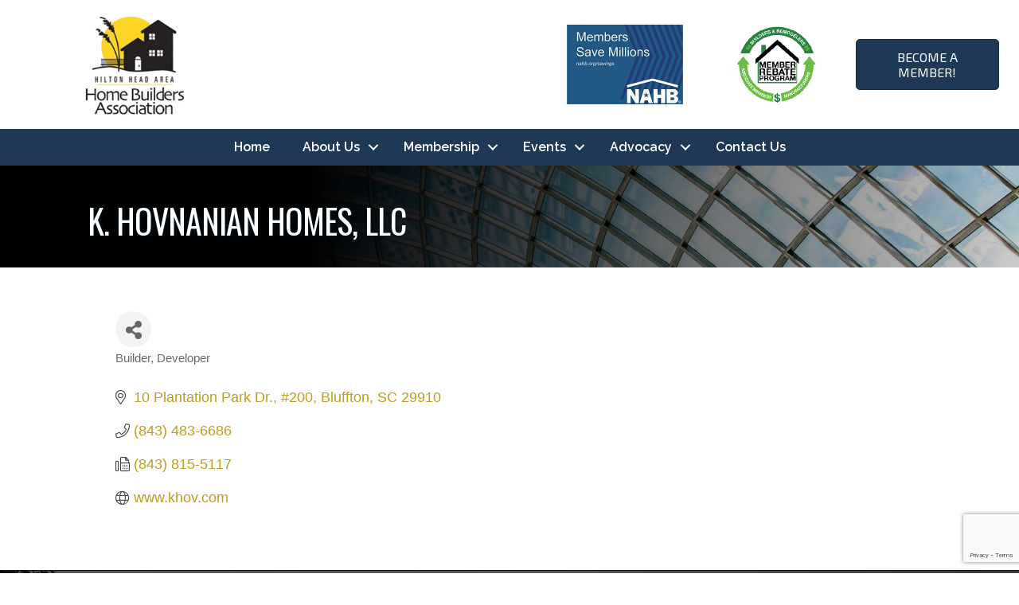

--- FILE ---
content_type: text/html; charset=utf-8
request_url: https://www.google.com/recaptcha/enterprise/anchor?ar=1&k=6LfI_T8rAAAAAMkWHrLP_GfSf3tLy9tKa839wcWa&co=aHR0cHM6Ly9kYXRhYmFzZS5oaGFoYmEuY29tOjQ0Mw..&hl=en&v=PoyoqOPhxBO7pBk68S4YbpHZ&size=invisible&anchor-ms=20000&execute-ms=30000&cb=8g5o656tgnjv
body_size: 48596
content:
<!DOCTYPE HTML><html dir="ltr" lang="en"><head><meta http-equiv="Content-Type" content="text/html; charset=UTF-8">
<meta http-equiv="X-UA-Compatible" content="IE=edge">
<title>reCAPTCHA</title>
<style type="text/css">
/* cyrillic-ext */
@font-face {
  font-family: 'Roboto';
  font-style: normal;
  font-weight: 400;
  font-stretch: 100%;
  src: url(//fonts.gstatic.com/s/roboto/v48/KFO7CnqEu92Fr1ME7kSn66aGLdTylUAMa3GUBHMdazTgWw.woff2) format('woff2');
  unicode-range: U+0460-052F, U+1C80-1C8A, U+20B4, U+2DE0-2DFF, U+A640-A69F, U+FE2E-FE2F;
}
/* cyrillic */
@font-face {
  font-family: 'Roboto';
  font-style: normal;
  font-weight: 400;
  font-stretch: 100%;
  src: url(//fonts.gstatic.com/s/roboto/v48/KFO7CnqEu92Fr1ME7kSn66aGLdTylUAMa3iUBHMdazTgWw.woff2) format('woff2');
  unicode-range: U+0301, U+0400-045F, U+0490-0491, U+04B0-04B1, U+2116;
}
/* greek-ext */
@font-face {
  font-family: 'Roboto';
  font-style: normal;
  font-weight: 400;
  font-stretch: 100%;
  src: url(//fonts.gstatic.com/s/roboto/v48/KFO7CnqEu92Fr1ME7kSn66aGLdTylUAMa3CUBHMdazTgWw.woff2) format('woff2');
  unicode-range: U+1F00-1FFF;
}
/* greek */
@font-face {
  font-family: 'Roboto';
  font-style: normal;
  font-weight: 400;
  font-stretch: 100%;
  src: url(//fonts.gstatic.com/s/roboto/v48/KFO7CnqEu92Fr1ME7kSn66aGLdTylUAMa3-UBHMdazTgWw.woff2) format('woff2');
  unicode-range: U+0370-0377, U+037A-037F, U+0384-038A, U+038C, U+038E-03A1, U+03A3-03FF;
}
/* math */
@font-face {
  font-family: 'Roboto';
  font-style: normal;
  font-weight: 400;
  font-stretch: 100%;
  src: url(//fonts.gstatic.com/s/roboto/v48/KFO7CnqEu92Fr1ME7kSn66aGLdTylUAMawCUBHMdazTgWw.woff2) format('woff2');
  unicode-range: U+0302-0303, U+0305, U+0307-0308, U+0310, U+0312, U+0315, U+031A, U+0326-0327, U+032C, U+032F-0330, U+0332-0333, U+0338, U+033A, U+0346, U+034D, U+0391-03A1, U+03A3-03A9, U+03B1-03C9, U+03D1, U+03D5-03D6, U+03F0-03F1, U+03F4-03F5, U+2016-2017, U+2034-2038, U+203C, U+2040, U+2043, U+2047, U+2050, U+2057, U+205F, U+2070-2071, U+2074-208E, U+2090-209C, U+20D0-20DC, U+20E1, U+20E5-20EF, U+2100-2112, U+2114-2115, U+2117-2121, U+2123-214F, U+2190, U+2192, U+2194-21AE, U+21B0-21E5, U+21F1-21F2, U+21F4-2211, U+2213-2214, U+2216-22FF, U+2308-230B, U+2310, U+2319, U+231C-2321, U+2336-237A, U+237C, U+2395, U+239B-23B7, U+23D0, U+23DC-23E1, U+2474-2475, U+25AF, U+25B3, U+25B7, U+25BD, U+25C1, U+25CA, U+25CC, U+25FB, U+266D-266F, U+27C0-27FF, U+2900-2AFF, U+2B0E-2B11, U+2B30-2B4C, U+2BFE, U+3030, U+FF5B, U+FF5D, U+1D400-1D7FF, U+1EE00-1EEFF;
}
/* symbols */
@font-face {
  font-family: 'Roboto';
  font-style: normal;
  font-weight: 400;
  font-stretch: 100%;
  src: url(//fonts.gstatic.com/s/roboto/v48/KFO7CnqEu92Fr1ME7kSn66aGLdTylUAMaxKUBHMdazTgWw.woff2) format('woff2');
  unicode-range: U+0001-000C, U+000E-001F, U+007F-009F, U+20DD-20E0, U+20E2-20E4, U+2150-218F, U+2190, U+2192, U+2194-2199, U+21AF, U+21E6-21F0, U+21F3, U+2218-2219, U+2299, U+22C4-22C6, U+2300-243F, U+2440-244A, U+2460-24FF, U+25A0-27BF, U+2800-28FF, U+2921-2922, U+2981, U+29BF, U+29EB, U+2B00-2BFF, U+4DC0-4DFF, U+FFF9-FFFB, U+10140-1018E, U+10190-1019C, U+101A0, U+101D0-101FD, U+102E0-102FB, U+10E60-10E7E, U+1D2C0-1D2D3, U+1D2E0-1D37F, U+1F000-1F0FF, U+1F100-1F1AD, U+1F1E6-1F1FF, U+1F30D-1F30F, U+1F315, U+1F31C, U+1F31E, U+1F320-1F32C, U+1F336, U+1F378, U+1F37D, U+1F382, U+1F393-1F39F, U+1F3A7-1F3A8, U+1F3AC-1F3AF, U+1F3C2, U+1F3C4-1F3C6, U+1F3CA-1F3CE, U+1F3D4-1F3E0, U+1F3ED, U+1F3F1-1F3F3, U+1F3F5-1F3F7, U+1F408, U+1F415, U+1F41F, U+1F426, U+1F43F, U+1F441-1F442, U+1F444, U+1F446-1F449, U+1F44C-1F44E, U+1F453, U+1F46A, U+1F47D, U+1F4A3, U+1F4B0, U+1F4B3, U+1F4B9, U+1F4BB, U+1F4BF, U+1F4C8-1F4CB, U+1F4D6, U+1F4DA, U+1F4DF, U+1F4E3-1F4E6, U+1F4EA-1F4ED, U+1F4F7, U+1F4F9-1F4FB, U+1F4FD-1F4FE, U+1F503, U+1F507-1F50B, U+1F50D, U+1F512-1F513, U+1F53E-1F54A, U+1F54F-1F5FA, U+1F610, U+1F650-1F67F, U+1F687, U+1F68D, U+1F691, U+1F694, U+1F698, U+1F6AD, U+1F6B2, U+1F6B9-1F6BA, U+1F6BC, U+1F6C6-1F6CF, U+1F6D3-1F6D7, U+1F6E0-1F6EA, U+1F6F0-1F6F3, U+1F6F7-1F6FC, U+1F700-1F7FF, U+1F800-1F80B, U+1F810-1F847, U+1F850-1F859, U+1F860-1F887, U+1F890-1F8AD, U+1F8B0-1F8BB, U+1F8C0-1F8C1, U+1F900-1F90B, U+1F93B, U+1F946, U+1F984, U+1F996, U+1F9E9, U+1FA00-1FA6F, U+1FA70-1FA7C, U+1FA80-1FA89, U+1FA8F-1FAC6, U+1FACE-1FADC, U+1FADF-1FAE9, U+1FAF0-1FAF8, U+1FB00-1FBFF;
}
/* vietnamese */
@font-face {
  font-family: 'Roboto';
  font-style: normal;
  font-weight: 400;
  font-stretch: 100%;
  src: url(//fonts.gstatic.com/s/roboto/v48/KFO7CnqEu92Fr1ME7kSn66aGLdTylUAMa3OUBHMdazTgWw.woff2) format('woff2');
  unicode-range: U+0102-0103, U+0110-0111, U+0128-0129, U+0168-0169, U+01A0-01A1, U+01AF-01B0, U+0300-0301, U+0303-0304, U+0308-0309, U+0323, U+0329, U+1EA0-1EF9, U+20AB;
}
/* latin-ext */
@font-face {
  font-family: 'Roboto';
  font-style: normal;
  font-weight: 400;
  font-stretch: 100%;
  src: url(//fonts.gstatic.com/s/roboto/v48/KFO7CnqEu92Fr1ME7kSn66aGLdTylUAMa3KUBHMdazTgWw.woff2) format('woff2');
  unicode-range: U+0100-02BA, U+02BD-02C5, U+02C7-02CC, U+02CE-02D7, U+02DD-02FF, U+0304, U+0308, U+0329, U+1D00-1DBF, U+1E00-1E9F, U+1EF2-1EFF, U+2020, U+20A0-20AB, U+20AD-20C0, U+2113, U+2C60-2C7F, U+A720-A7FF;
}
/* latin */
@font-face {
  font-family: 'Roboto';
  font-style: normal;
  font-weight: 400;
  font-stretch: 100%;
  src: url(//fonts.gstatic.com/s/roboto/v48/KFO7CnqEu92Fr1ME7kSn66aGLdTylUAMa3yUBHMdazQ.woff2) format('woff2');
  unicode-range: U+0000-00FF, U+0131, U+0152-0153, U+02BB-02BC, U+02C6, U+02DA, U+02DC, U+0304, U+0308, U+0329, U+2000-206F, U+20AC, U+2122, U+2191, U+2193, U+2212, U+2215, U+FEFF, U+FFFD;
}
/* cyrillic-ext */
@font-face {
  font-family: 'Roboto';
  font-style: normal;
  font-weight: 500;
  font-stretch: 100%;
  src: url(//fonts.gstatic.com/s/roboto/v48/KFO7CnqEu92Fr1ME7kSn66aGLdTylUAMa3GUBHMdazTgWw.woff2) format('woff2');
  unicode-range: U+0460-052F, U+1C80-1C8A, U+20B4, U+2DE0-2DFF, U+A640-A69F, U+FE2E-FE2F;
}
/* cyrillic */
@font-face {
  font-family: 'Roboto';
  font-style: normal;
  font-weight: 500;
  font-stretch: 100%;
  src: url(//fonts.gstatic.com/s/roboto/v48/KFO7CnqEu92Fr1ME7kSn66aGLdTylUAMa3iUBHMdazTgWw.woff2) format('woff2');
  unicode-range: U+0301, U+0400-045F, U+0490-0491, U+04B0-04B1, U+2116;
}
/* greek-ext */
@font-face {
  font-family: 'Roboto';
  font-style: normal;
  font-weight: 500;
  font-stretch: 100%;
  src: url(//fonts.gstatic.com/s/roboto/v48/KFO7CnqEu92Fr1ME7kSn66aGLdTylUAMa3CUBHMdazTgWw.woff2) format('woff2');
  unicode-range: U+1F00-1FFF;
}
/* greek */
@font-face {
  font-family: 'Roboto';
  font-style: normal;
  font-weight: 500;
  font-stretch: 100%;
  src: url(//fonts.gstatic.com/s/roboto/v48/KFO7CnqEu92Fr1ME7kSn66aGLdTylUAMa3-UBHMdazTgWw.woff2) format('woff2');
  unicode-range: U+0370-0377, U+037A-037F, U+0384-038A, U+038C, U+038E-03A1, U+03A3-03FF;
}
/* math */
@font-face {
  font-family: 'Roboto';
  font-style: normal;
  font-weight: 500;
  font-stretch: 100%;
  src: url(//fonts.gstatic.com/s/roboto/v48/KFO7CnqEu92Fr1ME7kSn66aGLdTylUAMawCUBHMdazTgWw.woff2) format('woff2');
  unicode-range: U+0302-0303, U+0305, U+0307-0308, U+0310, U+0312, U+0315, U+031A, U+0326-0327, U+032C, U+032F-0330, U+0332-0333, U+0338, U+033A, U+0346, U+034D, U+0391-03A1, U+03A3-03A9, U+03B1-03C9, U+03D1, U+03D5-03D6, U+03F0-03F1, U+03F4-03F5, U+2016-2017, U+2034-2038, U+203C, U+2040, U+2043, U+2047, U+2050, U+2057, U+205F, U+2070-2071, U+2074-208E, U+2090-209C, U+20D0-20DC, U+20E1, U+20E5-20EF, U+2100-2112, U+2114-2115, U+2117-2121, U+2123-214F, U+2190, U+2192, U+2194-21AE, U+21B0-21E5, U+21F1-21F2, U+21F4-2211, U+2213-2214, U+2216-22FF, U+2308-230B, U+2310, U+2319, U+231C-2321, U+2336-237A, U+237C, U+2395, U+239B-23B7, U+23D0, U+23DC-23E1, U+2474-2475, U+25AF, U+25B3, U+25B7, U+25BD, U+25C1, U+25CA, U+25CC, U+25FB, U+266D-266F, U+27C0-27FF, U+2900-2AFF, U+2B0E-2B11, U+2B30-2B4C, U+2BFE, U+3030, U+FF5B, U+FF5D, U+1D400-1D7FF, U+1EE00-1EEFF;
}
/* symbols */
@font-face {
  font-family: 'Roboto';
  font-style: normal;
  font-weight: 500;
  font-stretch: 100%;
  src: url(//fonts.gstatic.com/s/roboto/v48/KFO7CnqEu92Fr1ME7kSn66aGLdTylUAMaxKUBHMdazTgWw.woff2) format('woff2');
  unicode-range: U+0001-000C, U+000E-001F, U+007F-009F, U+20DD-20E0, U+20E2-20E4, U+2150-218F, U+2190, U+2192, U+2194-2199, U+21AF, U+21E6-21F0, U+21F3, U+2218-2219, U+2299, U+22C4-22C6, U+2300-243F, U+2440-244A, U+2460-24FF, U+25A0-27BF, U+2800-28FF, U+2921-2922, U+2981, U+29BF, U+29EB, U+2B00-2BFF, U+4DC0-4DFF, U+FFF9-FFFB, U+10140-1018E, U+10190-1019C, U+101A0, U+101D0-101FD, U+102E0-102FB, U+10E60-10E7E, U+1D2C0-1D2D3, U+1D2E0-1D37F, U+1F000-1F0FF, U+1F100-1F1AD, U+1F1E6-1F1FF, U+1F30D-1F30F, U+1F315, U+1F31C, U+1F31E, U+1F320-1F32C, U+1F336, U+1F378, U+1F37D, U+1F382, U+1F393-1F39F, U+1F3A7-1F3A8, U+1F3AC-1F3AF, U+1F3C2, U+1F3C4-1F3C6, U+1F3CA-1F3CE, U+1F3D4-1F3E0, U+1F3ED, U+1F3F1-1F3F3, U+1F3F5-1F3F7, U+1F408, U+1F415, U+1F41F, U+1F426, U+1F43F, U+1F441-1F442, U+1F444, U+1F446-1F449, U+1F44C-1F44E, U+1F453, U+1F46A, U+1F47D, U+1F4A3, U+1F4B0, U+1F4B3, U+1F4B9, U+1F4BB, U+1F4BF, U+1F4C8-1F4CB, U+1F4D6, U+1F4DA, U+1F4DF, U+1F4E3-1F4E6, U+1F4EA-1F4ED, U+1F4F7, U+1F4F9-1F4FB, U+1F4FD-1F4FE, U+1F503, U+1F507-1F50B, U+1F50D, U+1F512-1F513, U+1F53E-1F54A, U+1F54F-1F5FA, U+1F610, U+1F650-1F67F, U+1F687, U+1F68D, U+1F691, U+1F694, U+1F698, U+1F6AD, U+1F6B2, U+1F6B9-1F6BA, U+1F6BC, U+1F6C6-1F6CF, U+1F6D3-1F6D7, U+1F6E0-1F6EA, U+1F6F0-1F6F3, U+1F6F7-1F6FC, U+1F700-1F7FF, U+1F800-1F80B, U+1F810-1F847, U+1F850-1F859, U+1F860-1F887, U+1F890-1F8AD, U+1F8B0-1F8BB, U+1F8C0-1F8C1, U+1F900-1F90B, U+1F93B, U+1F946, U+1F984, U+1F996, U+1F9E9, U+1FA00-1FA6F, U+1FA70-1FA7C, U+1FA80-1FA89, U+1FA8F-1FAC6, U+1FACE-1FADC, U+1FADF-1FAE9, U+1FAF0-1FAF8, U+1FB00-1FBFF;
}
/* vietnamese */
@font-face {
  font-family: 'Roboto';
  font-style: normal;
  font-weight: 500;
  font-stretch: 100%;
  src: url(//fonts.gstatic.com/s/roboto/v48/KFO7CnqEu92Fr1ME7kSn66aGLdTylUAMa3OUBHMdazTgWw.woff2) format('woff2');
  unicode-range: U+0102-0103, U+0110-0111, U+0128-0129, U+0168-0169, U+01A0-01A1, U+01AF-01B0, U+0300-0301, U+0303-0304, U+0308-0309, U+0323, U+0329, U+1EA0-1EF9, U+20AB;
}
/* latin-ext */
@font-face {
  font-family: 'Roboto';
  font-style: normal;
  font-weight: 500;
  font-stretch: 100%;
  src: url(//fonts.gstatic.com/s/roboto/v48/KFO7CnqEu92Fr1ME7kSn66aGLdTylUAMa3KUBHMdazTgWw.woff2) format('woff2');
  unicode-range: U+0100-02BA, U+02BD-02C5, U+02C7-02CC, U+02CE-02D7, U+02DD-02FF, U+0304, U+0308, U+0329, U+1D00-1DBF, U+1E00-1E9F, U+1EF2-1EFF, U+2020, U+20A0-20AB, U+20AD-20C0, U+2113, U+2C60-2C7F, U+A720-A7FF;
}
/* latin */
@font-face {
  font-family: 'Roboto';
  font-style: normal;
  font-weight: 500;
  font-stretch: 100%;
  src: url(//fonts.gstatic.com/s/roboto/v48/KFO7CnqEu92Fr1ME7kSn66aGLdTylUAMa3yUBHMdazQ.woff2) format('woff2');
  unicode-range: U+0000-00FF, U+0131, U+0152-0153, U+02BB-02BC, U+02C6, U+02DA, U+02DC, U+0304, U+0308, U+0329, U+2000-206F, U+20AC, U+2122, U+2191, U+2193, U+2212, U+2215, U+FEFF, U+FFFD;
}
/* cyrillic-ext */
@font-face {
  font-family: 'Roboto';
  font-style: normal;
  font-weight: 900;
  font-stretch: 100%;
  src: url(//fonts.gstatic.com/s/roboto/v48/KFO7CnqEu92Fr1ME7kSn66aGLdTylUAMa3GUBHMdazTgWw.woff2) format('woff2');
  unicode-range: U+0460-052F, U+1C80-1C8A, U+20B4, U+2DE0-2DFF, U+A640-A69F, U+FE2E-FE2F;
}
/* cyrillic */
@font-face {
  font-family: 'Roboto';
  font-style: normal;
  font-weight: 900;
  font-stretch: 100%;
  src: url(//fonts.gstatic.com/s/roboto/v48/KFO7CnqEu92Fr1ME7kSn66aGLdTylUAMa3iUBHMdazTgWw.woff2) format('woff2');
  unicode-range: U+0301, U+0400-045F, U+0490-0491, U+04B0-04B1, U+2116;
}
/* greek-ext */
@font-face {
  font-family: 'Roboto';
  font-style: normal;
  font-weight: 900;
  font-stretch: 100%;
  src: url(//fonts.gstatic.com/s/roboto/v48/KFO7CnqEu92Fr1ME7kSn66aGLdTylUAMa3CUBHMdazTgWw.woff2) format('woff2');
  unicode-range: U+1F00-1FFF;
}
/* greek */
@font-face {
  font-family: 'Roboto';
  font-style: normal;
  font-weight: 900;
  font-stretch: 100%;
  src: url(//fonts.gstatic.com/s/roboto/v48/KFO7CnqEu92Fr1ME7kSn66aGLdTylUAMa3-UBHMdazTgWw.woff2) format('woff2');
  unicode-range: U+0370-0377, U+037A-037F, U+0384-038A, U+038C, U+038E-03A1, U+03A3-03FF;
}
/* math */
@font-face {
  font-family: 'Roboto';
  font-style: normal;
  font-weight: 900;
  font-stretch: 100%;
  src: url(//fonts.gstatic.com/s/roboto/v48/KFO7CnqEu92Fr1ME7kSn66aGLdTylUAMawCUBHMdazTgWw.woff2) format('woff2');
  unicode-range: U+0302-0303, U+0305, U+0307-0308, U+0310, U+0312, U+0315, U+031A, U+0326-0327, U+032C, U+032F-0330, U+0332-0333, U+0338, U+033A, U+0346, U+034D, U+0391-03A1, U+03A3-03A9, U+03B1-03C9, U+03D1, U+03D5-03D6, U+03F0-03F1, U+03F4-03F5, U+2016-2017, U+2034-2038, U+203C, U+2040, U+2043, U+2047, U+2050, U+2057, U+205F, U+2070-2071, U+2074-208E, U+2090-209C, U+20D0-20DC, U+20E1, U+20E5-20EF, U+2100-2112, U+2114-2115, U+2117-2121, U+2123-214F, U+2190, U+2192, U+2194-21AE, U+21B0-21E5, U+21F1-21F2, U+21F4-2211, U+2213-2214, U+2216-22FF, U+2308-230B, U+2310, U+2319, U+231C-2321, U+2336-237A, U+237C, U+2395, U+239B-23B7, U+23D0, U+23DC-23E1, U+2474-2475, U+25AF, U+25B3, U+25B7, U+25BD, U+25C1, U+25CA, U+25CC, U+25FB, U+266D-266F, U+27C0-27FF, U+2900-2AFF, U+2B0E-2B11, U+2B30-2B4C, U+2BFE, U+3030, U+FF5B, U+FF5D, U+1D400-1D7FF, U+1EE00-1EEFF;
}
/* symbols */
@font-face {
  font-family: 'Roboto';
  font-style: normal;
  font-weight: 900;
  font-stretch: 100%;
  src: url(//fonts.gstatic.com/s/roboto/v48/KFO7CnqEu92Fr1ME7kSn66aGLdTylUAMaxKUBHMdazTgWw.woff2) format('woff2');
  unicode-range: U+0001-000C, U+000E-001F, U+007F-009F, U+20DD-20E0, U+20E2-20E4, U+2150-218F, U+2190, U+2192, U+2194-2199, U+21AF, U+21E6-21F0, U+21F3, U+2218-2219, U+2299, U+22C4-22C6, U+2300-243F, U+2440-244A, U+2460-24FF, U+25A0-27BF, U+2800-28FF, U+2921-2922, U+2981, U+29BF, U+29EB, U+2B00-2BFF, U+4DC0-4DFF, U+FFF9-FFFB, U+10140-1018E, U+10190-1019C, U+101A0, U+101D0-101FD, U+102E0-102FB, U+10E60-10E7E, U+1D2C0-1D2D3, U+1D2E0-1D37F, U+1F000-1F0FF, U+1F100-1F1AD, U+1F1E6-1F1FF, U+1F30D-1F30F, U+1F315, U+1F31C, U+1F31E, U+1F320-1F32C, U+1F336, U+1F378, U+1F37D, U+1F382, U+1F393-1F39F, U+1F3A7-1F3A8, U+1F3AC-1F3AF, U+1F3C2, U+1F3C4-1F3C6, U+1F3CA-1F3CE, U+1F3D4-1F3E0, U+1F3ED, U+1F3F1-1F3F3, U+1F3F5-1F3F7, U+1F408, U+1F415, U+1F41F, U+1F426, U+1F43F, U+1F441-1F442, U+1F444, U+1F446-1F449, U+1F44C-1F44E, U+1F453, U+1F46A, U+1F47D, U+1F4A3, U+1F4B0, U+1F4B3, U+1F4B9, U+1F4BB, U+1F4BF, U+1F4C8-1F4CB, U+1F4D6, U+1F4DA, U+1F4DF, U+1F4E3-1F4E6, U+1F4EA-1F4ED, U+1F4F7, U+1F4F9-1F4FB, U+1F4FD-1F4FE, U+1F503, U+1F507-1F50B, U+1F50D, U+1F512-1F513, U+1F53E-1F54A, U+1F54F-1F5FA, U+1F610, U+1F650-1F67F, U+1F687, U+1F68D, U+1F691, U+1F694, U+1F698, U+1F6AD, U+1F6B2, U+1F6B9-1F6BA, U+1F6BC, U+1F6C6-1F6CF, U+1F6D3-1F6D7, U+1F6E0-1F6EA, U+1F6F0-1F6F3, U+1F6F7-1F6FC, U+1F700-1F7FF, U+1F800-1F80B, U+1F810-1F847, U+1F850-1F859, U+1F860-1F887, U+1F890-1F8AD, U+1F8B0-1F8BB, U+1F8C0-1F8C1, U+1F900-1F90B, U+1F93B, U+1F946, U+1F984, U+1F996, U+1F9E9, U+1FA00-1FA6F, U+1FA70-1FA7C, U+1FA80-1FA89, U+1FA8F-1FAC6, U+1FACE-1FADC, U+1FADF-1FAE9, U+1FAF0-1FAF8, U+1FB00-1FBFF;
}
/* vietnamese */
@font-face {
  font-family: 'Roboto';
  font-style: normal;
  font-weight: 900;
  font-stretch: 100%;
  src: url(//fonts.gstatic.com/s/roboto/v48/KFO7CnqEu92Fr1ME7kSn66aGLdTylUAMa3OUBHMdazTgWw.woff2) format('woff2');
  unicode-range: U+0102-0103, U+0110-0111, U+0128-0129, U+0168-0169, U+01A0-01A1, U+01AF-01B0, U+0300-0301, U+0303-0304, U+0308-0309, U+0323, U+0329, U+1EA0-1EF9, U+20AB;
}
/* latin-ext */
@font-face {
  font-family: 'Roboto';
  font-style: normal;
  font-weight: 900;
  font-stretch: 100%;
  src: url(//fonts.gstatic.com/s/roboto/v48/KFO7CnqEu92Fr1ME7kSn66aGLdTylUAMa3KUBHMdazTgWw.woff2) format('woff2');
  unicode-range: U+0100-02BA, U+02BD-02C5, U+02C7-02CC, U+02CE-02D7, U+02DD-02FF, U+0304, U+0308, U+0329, U+1D00-1DBF, U+1E00-1E9F, U+1EF2-1EFF, U+2020, U+20A0-20AB, U+20AD-20C0, U+2113, U+2C60-2C7F, U+A720-A7FF;
}
/* latin */
@font-face {
  font-family: 'Roboto';
  font-style: normal;
  font-weight: 900;
  font-stretch: 100%;
  src: url(//fonts.gstatic.com/s/roboto/v48/KFO7CnqEu92Fr1ME7kSn66aGLdTylUAMa3yUBHMdazQ.woff2) format('woff2');
  unicode-range: U+0000-00FF, U+0131, U+0152-0153, U+02BB-02BC, U+02C6, U+02DA, U+02DC, U+0304, U+0308, U+0329, U+2000-206F, U+20AC, U+2122, U+2191, U+2193, U+2212, U+2215, U+FEFF, U+FFFD;
}

</style>
<link rel="stylesheet" type="text/css" href="https://www.gstatic.com/recaptcha/releases/PoyoqOPhxBO7pBk68S4YbpHZ/styles__ltr.css">
<script nonce="_hBrYoGZqfuPe7wlihP9Jg" type="text/javascript">window['__recaptcha_api'] = 'https://www.google.com/recaptcha/enterprise/';</script>
<script type="text/javascript" src="https://www.gstatic.com/recaptcha/releases/PoyoqOPhxBO7pBk68S4YbpHZ/recaptcha__en.js" nonce="_hBrYoGZqfuPe7wlihP9Jg">
      
    </script></head>
<body><div id="rc-anchor-alert" class="rc-anchor-alert"></div>
<input type="hidden" id="recaptcha-token" value="[base64]">
<script type="text/javascript" nonce="_hBrYoGZqfuPe7wlihP9Jg">
      recaptcha.anchor.Main.init("[\x22ainput\x22,[\x22bgdata\x22,\x22\x22,\[base64]/[base64]/[base64]/KE4oMTI0LHYsdi5HKSxMWihsLHYpKTpOKDEyNCx2LGwpLFYpLHYpLFQpKSxGKDE3MSx2KX0scjc9ZnVuY3Rpb24obCl7cmV0dXJuIGx9LEM9ZnVuY3Rpb24obCxWLHYpe04odixsLFYpLFZbYWtdPTI3OTZ9LG49ZnVuY3Rpb24obCxWKXtWLlg9KChWLlg/[base64]/[base64]/[base64]/[base64]/[base64]/[base64]/[base64]/[base64]/[base64]/[base64]/[base64]\\u003d\x22,\[base64]\\u003d\x22,\x22DSPCpkMPwpbCj8KHa8KSIG7Cn8Kwwp48w7/[base64]/ClcKCasOQf8OSIzfDiV3ChMK1XiHCvcOIwpPDo8OhL1MTE2oew7tpwpBVw4JtwqpLBHHCinDDnhrCjn0ja8O/DCgywqU1wpPDnjLCt8O4wpNmUsK3QzLDgxfClcKIS1zCuFvCqxU/fcOMVkwMWFzDmsOLw58awoohScO6w7rConnDisOqw4YxwqnCjlLDphkZfAzChncETMKtPcKCO8OGfsOAJcOTe2TDpMKoNMOMw4HDnMKFNsKzw7dRLG3Cs0LDjzjCnMOhw59JIn7CtinCjFRwwoxVw5dnw7dRVFFOwrkWJcOLw5lWwrpsEXjCu8Ocw7/DoMO9wrwSVjjDhhwIC8OwSsOXw68TwrrCkMOxK8ORw6/Dq2bDsS7ColbCtHDDvsKSBHPDgwpnAnrChsOnwqrDrcKlwq/CuMOdwprDkCFHeCxwwqHDrxldWWoSMGEpUsOpwqzClREpwqXDnz1WwopHRMKYHsOrwqXCmMODRgnDnMKtEVIjwq3DicOHfCMFw49DWcOqwp3Du8O5wqc7w51Rw5/Cl8KnCsO0K28YLcOkwoAZwrDCucKDXMOXwrfDuWzDtsK7dMKYUcK0w5Rbw4XDhRRqw5LDnsOrw5fDklHCiMO3dsK6PUVUMxcVZxNcw5toc8KAIMO2w4DCnMORw7PDqxTDvsKuAmLCsELCtsOmwrR0Gxsgwr10w6FSw43CscO0w6rDu8KZWcOYE3UXw6IQwrZuwp4Nw7/[base64]/DmiTDlMKEWMO6WCvDi8OOXcK5LEtIZsKJRcOVw5rDnsKda8KMwojDtcK7UcOhw41lw4LDr8Kow7NoH0/[base64]/CrcKfwoLCjsKrIn/Dm3VbXsO0woHCq211UCJfWml6ScOVwqJrAiZULH5qw4MIw74Nwqh5MMKsw6UzFcOJwol7wo7DgMOhACkPPkDCgyZBwqfCocKINjg1wqVtc8OFw7LCvn/Doyt3w7sfQsKkHsKIP3HDhgvCi8K4worClMKAIUIeZi0Dw4Q3wrwtw6vCv8KGP3DChMOdw7lKNj5ww6Vnw4fChMOdw7g8P8OFwp3DmRjDuAtLAMOIwoVjHcKOaFTDpsKuw7ZzwqvCusKGQU/DusO2w4VZw6UHwpvCrXYbecKGDDRrZl3Cn8K9MhIhwp/Dl8KDOMOOwoTCjTUSXsOoYMKBw7HCv3ERaUXCi2NEZMO6ScOsw5JSIzzCp8OhEXxSXgcpbz1YCsKxMXrCgAjDtEBzwq7DlXdBw6RcwqbDlUDDkTBmJmfDo8Ktf2HDiCkiw4PDnB/CusOdU8K2bQp/w6nCgkzCuxBVwrnCosOmI8ODE8KSwrHDkMO2dG1kKV7Cg8KtHSnDm8OBF8KIf8OIQy/[base64]/w6sBNMK9ZcOoej/CrlxcR8OpAEbDuBtVD8OORsOTwpNCDsO2esOsTsOsw6cLfiU8UxfCk2TCgBHCsVVWIXbDj8KXwp3DgMOzBRPClx7CncOyw6PDghLDscOtwolhRwnCsEdKHXjCkcKmX0hLw6bCi8KOXGtuZ8KSYkTDt8KzaGnDnsKmw7RWDGl1AcOkBcK/Kgh3O1DDtm7CvA80w73DosKkwoF/BC7Cq1h4FMK/w7nCnRnCiUPCrsKsW8KHwrIVPsKoInNPw7pADsOfGQZkwqrDj1cBYnp+w5LDoWoOwoI/w788WkdIesK9w7x/w61aVsKjw7Q0GsKzPsKRGATDlsOcRxFmw6nCm8OFVAQZdxjCrsOqw7lLKG9mw4gvw7XCncO+L8Kjw4duw6DClGrClsK0w4HDlMORAMKcfcOAw4HDisO/R8K4acO0wrDDqRbDnU3Cimd+FQbDh8ORwo7DkzTCu8OZwqd0w5DCvWotw7HDvAgff8KNc2XDv3nDkCTDtwTCiMO5w5UeTMO2YcOqT8O2H8ONwpzDkcOIw5Ibwotww7ppDVDDik/[base64]/c2TDk8O/[base64]/CojHChMOswrEDw6vDkMK2wp4fw6IDfMK/YsKfTwAIwpjDr8OTwqfDq3rDlkM3wpbDik8CGMOiIXszw5Ehwp96HRTCukRaw60DwpDCi8KTwp7Dh3dyDcKtw7DCpcKxOsOuNcOEw7EWwqDCkcONZ8ONesOZacKZaAPCuBRsw5LCoMKvw7bDqhHCr8OdwrxPInDDrHNKw61dZEXCmwTCvsOjVnxfW8OYc8KUwoLCuE9/w7DCrD3DvR/Cm8OjwoIrUwfCtMKyMC1zwqtnwqUxw7TCu8OfVAFAwrvCoMKxw5MqTn/[base64]/CksOwKMKZG8KnJ0oDaEvChMKOe8K6woJTw53CnC0OwoQDwo7ChsKwET5TemEaw6HDsATCvEPClVXDncO/JMK1w7TDpnbDkMKQZQHDlBksw5IWb8Kawp/[base64]/[base64]/DnsOTbsKdVDzDn8KSw4vCrcOLNcONwr81ThMlwpLDpsOHV1jCr8OlwoXCoMOxwphKOsKPZnQoBVpQLsO9KcOKZcOsBTPDtE7Cu8OHwqdIGj/[base64]/CicO5w4NraQPCncOFwrQeX8K6dgFhDcKDJQZJw4R6FsOFDC5KTMKmwpx8HcKNWg/Ck20Cw69TwrjDkcO1w7TCvF3Ci8K5BsKiwqPCrcK/VyvDksKCw5vCpCHCtCZAw6rDox8Hw4ZIegLCgsKZwoPCnkrCjGjDgcKDwoNcw6dJw4Mywpwow4HDtzMEDsOkSsOFwrzCui8uw5oiwostdsK6wr/DlDfDhMKFBsOMIMKpwofDkwrDnjJqwrrCosO8w6E4wrZqw7bCjMOSWDrDmVd5H0TCsSbCgAzCrQJuIVjCmMKDKA5WwprCh1/[base64]/wqZlwrNYw5vCkMOVw54bcsO9w6EvZRXDtMKzwqwRw5s/bMOGwqECK8KbwrvDn2jDpknCg8O5wqFmankSw64nZ8KWaSMNwr4QCMKmwpPCo318FsKOX8KUa8KkFsO/ESDDjEPDvcKjYsKTH0Bpw4cjICXDpcOwwrApDcK5MsK+w5rDjw3CvjPDggRBO8KBHsKKw4fDgnDCnAJFcz/CijI3w6ZRw5Vxw6nCokTDisObMxTDlsOIwrNkMsKqw6zDnEnCv8KMwpFPw4t4d8KzIsOGI8KQOMKuNMO+LVPCnmDDnsOiw4fDjX3Cjn0vwpsCEwHCsMKNw47CpMKjMWHDmELDoMKkw63CnndtQ8OvwopXw4TCgjrDpMKMw78Pwoc/amzDuBMlWmfDhcO4ecOLFMKVwrjDozE3YsOJwoYxw4TCtnE6X8OWwrEnwobDlsKxw7MYwq0LOABlwp0xFC7CjcKkwpE9w5jDoDgAwpgEQH5gBXTCo05+wrHDqMK9c8KKCMKiS0DChsKjw6nCqsKKw7dawpprJyDCphjDoxRzwqHCi2c6D0DDqHtFcAZ0w6rDkcK/w4lVwo/CjcOgJMKHGMO6DsOMIgpwwqjDhjfCsAzDogjChFrCpMKhBsOgWm0bIU9AGMKFw5Bnw6pHXsK7wofDsnMFJQMLw5vCtz4XZhfClSh/woPChB1AL8KIbsKtwrPDr2Bkwq06w6zCnMKKwoDCsmcqwoBWwrI/wpnDpEdlw5QCWzMWwqo0SMO6w7/Cr38Jw6MmBMOdw5LCjcKpwoDCqDhNdWIUKCzDnMK7XynCqT0/XsOUHcOowrNqw5DDmsO/Ln9CZsOYIcOZRcOrwpcvwp/DtMO4EsKcA8OZw51McDtgw5sJwrVIejsHPH/CtMKGS0LDjsK0wr3CuRPDtMKHw5LDrgs1DAY1w6nDm8OrK0szw5NqNCp9PjTDkFAswqzCrcO1LRg4XGY+w6DCrQjCsD7ClMKDw5/DtF1MwoBIwoECK8K0w5nDvFhmwqYKAUN+w4EGEcO2ODfDjBglw58gw7vDlH40NQ94wp4DSsO6A3l7DMK2R8K/Ej1Iw7/DmcK4wo4yAHXClCXClRbDrBFuSQ/DqRLCgMK/BMOiwpA/RhxMw4J+FjfClD1ffD1KDENxCSdJwrhuwowuwokMB8KVUcOLckvCtxZbMyzCt8OtwrXDlMONwp1cd8OuH2PDrFzDnk9Aw5hVX8OoSABsw60jwpLDusOnwp9pd09hw7w3Ql3DpcKwXBMIZlZDXUZ8ajN3wqB/w5bCrBQDw7gxw5pewosnw788w7I6wqBpw47DrxbCgDhLw7TDpBlFC0EZXX8YwqpjNlEoeWjCpMO9wrrDljfDnnLCkzvCs1trOSR/V8OGwrfDkiReRsOJw7gKwprDusKAw75AwqAYRcKMRsKoAC7CocKBwoRlKcKIw5hnwpzCjnXDtcO3L0nCkwx1PiTCjsK5QMKlw6lMw57Dk8OYwpLCksKQBsKfwocIw5/CvnPCgcKQwpDDsMK4wqRpw6ZzQHBnwpsABMOPEMObwosyw7DCv8O4w4QZDDTCm8OMw6/DtwvDpcKRRMOdw5fDqMKtw7nCnsKWw6DDoxQwDXwXDMOfbiLDpAHCnH0qRngRTcODwp/DusOpZMO0w5gwA8K9NsK6wrxpwqISZMKTw6UvwobCvHYHc1M6wrfClEjDmcK5Zm7ChsKMw6JqwpPCrFzDhSAYwpE6QMKUw6cqwqk/czLDlMKkwq4ywpLDn3rCnzBBRUfDqMOadA93w5t5wpxWWWfDmAPCvsOKw4Uyw7nCnEQ1w4tywoRzFyTCpMOAwpBbwrQ4w5B8w6ljw6o8wp0UZCArwqHCql7DvMKhwpfCvXlkR8O1w7HDgcKnbHEoC2/CrcOGXnTDucKqPcKpwrfCnhFkJcKWwrY4XMOHw5lGVMKxIsKzZkBxwobDpMO+wqPCq1IswqVbw6LCtjvDrsKgWGZww5Nzw41UUTHCo8K0KWzCsmhVwrR/[base64]/[base64]/Co10UaS9ew4Bew5Nkw4dMw6XDhEfCi8KLw4o2JsOQIEPCilFTwqLDjsO5b2ZUMsO/NMOGekLDn8KnNy5nw7AQGMKSMsKhNnk8FcOJw6rCkVFbwqh6wr/CqmLDoiXCoWNSbWvCqsOTwqPCi8Kzc0nCsMOtUCoZDmdhw7/DlsKxQ8KBbSnDtMOIFxUDeCYDw71MfsOTwpbDm8O+wpU4XMO+PjEUwrzCqR50KMKewofChg0GTAFDw6jDoMO8B8OlwqXCnykmEMK6bA/[base64]/[base64]/DsSvCvhXDs8OBwp9OwrzClsOwBDrDiQ7CrSHDmcKzwoTCjgzDhm8gw5gWGsOwZ8OQw67DljvDhjrCvh3DiAosAFsSw6oewoXDgloSG8OIB8Ohw6d1czsgwrg4TFjDhnLDosOfwr/ClMKgwrkLwpVUw4tQdcO0wp4owq3DucK1w58Fw6zChsKRVsO1X8OnAsO2Ghkgw7Y7w5d/bMOTwoh9AUHDicOiYcOBTCDCvsOIwrzDoBvCtcK7w5gSwosEwps0w7bCsjIdDsKpaktSO8Khw7wuHx4cwqvChRbCqShPw7/[base64]/XRtOfMK+B3N/dR1LM1EPwq8xQsKow5QuwqbChcKJwqF/OxZKOMKGw7t6wqHDrMOzQsO/cMOkw5HCjMOCJlcZwrzCqsKgPsOLS8O+w67CvcOiw4gyQn0jLcO5RywtN0odwrjCqcKbKRZyTEwUKsKzw5YTw6FEw7tpw7oMw6zCtEY/[base64]/ChMKCVUDDuMKLDUHDtcKGYUbDnizDkcOlCjzCnADDqsKkwpxBccOYWl9Mw5F2wr/Ci8KZw7duIiI4w6DDocKbfMOAwpXDksOWw4B3wq0NFiRbGi3Dq8KIVnzDqsOzwonCiGTCjg/CiMKtLcKnw61iwrfDrVwpPBoiwqnCqk3DpMKHw7PDlHkCwrEdw45EccOqw5XDmcO0MsKXwp5Ww456w74vSUJ0BS/[base64]/w4lrw7xqwqzDjcOSasOHO8O2w7kJwoMzG8KMKHULw7vChTwSw5DCpi0BwpfDp1HCknVIw6rDqsOdwoVSHi3DlcKVwpE7H8KEUMK6w55SC8KbNRU7ZnvCusK2Y8OiZ8O/aggESsOHbcOHH0p4byvDgMOgw4p4ecOEQ0wZE2JWw4/CrMOjZ0TDnSzDsxbDniDDocKowocpJsOmwq7Cj3DCs8OvVRbDk20DTiATTcOgRMKgW37DiwZBw7kkLiTDg8Kfw7zCj8OoPSlZw5HDi0URaCXCjcOnwoPDrcOFwp3DnsKDwqfCgsOgwp9pMErCjcKfaEhmBMK/w5dEw4zChMKKw4LCtRXDusKYwpDDoMKywpsIOcKFEynCjMKZI8KcUsKFw4/DvwlDwr5VwoJ2XcKbEgjDlMKWw6LCtX7Dq8OJwovCgcOwSjIOw4/Cv8K2w6zDk2NCw4tccsOXw50jPsOewq1xwrYFSn1adW/DkT58Y1pOw4ZFwrHDvsKNwoTDlg1JwqRPwqcwClEpwr/Dq8OTVcKVecKRd8KJWjZFwoFCw47Cg1/DjwzDrkkiAsOEwoVJNcOTwokuwqHDnHzDuWMdw5HDgMK+w4rCl8OLDMOMwpfDg8Kxwq9pUMKLaStWwonClcOGwpvCmmgvLGEiWMKVf3jDicKvZSbDjsOrw7TCocKnw5rDqcKDUsO3w7nDosOiMcK1RcOQwpclJGzCi39kUcKgw6XDqMKwYMOFXcKnw5I/CWHDvRbDhShzIA8teypsY3wKwrVGw7oLwrrCusKALsKGw7XDpF9oBikrQcKnLRPDucOpw4DDusK9X1HCocOaC1TDocKoAUzDvRB2wqbCum5uw6/DiWxYJzXDgsOmRHscdQE4wo3DtmpVEBQQwrRjE8OxwoQlVcKNwoU8w6cEesOCw4jDmX0awr/DhEnCnsK+ckjCvcKKQsOsHMK/w53DmcOXGz0mwoHDs1VoRsKCwrg4NyLDtwFYw5ppGkp0w5bCu3FUwpXDicOtUcKPwoTCkXfDhlIgw4LDrCBpbxYNHA/ClSdVMcO+RhjDrsOSwoF7Yg9Iw64MwpoPVWbCpsKpD3B0NzIXwqXCiMOaKAbClGTDpDwSZcOYdsKMw4Q4wp7DhsKAw5HCicOnwpgTRMOkw6p+EsKuwrLCsnjCmsKNwo3DmCQRw7XDnGbCnxLCr8OqYw/DkGBjw5XCpghhw4rCocKQwoXDq3PCp8KPw7lZwpvDnmbCmsK6Nl4Vw5XDlC7DhsKmZMOSSsOoORrCqlJhKsKXdMOpAB/CvMOBw6pNBXzDuHwDb8Kiw4XCmMKyJMOgBcOCMsKVw6vCuxDDoRLDuMKdS8KnwpFwwoLDnhZ/eE/DokjDoFFVZHVIwqrDv3bDssOJFD/[base64]/DrcK3wrvCp3/Dpg3CpwPDgsOVdcK5TcO1UsOVwrjDh8OVDFbCtF9Hwq0kwpw3w5/CscK9wr1cwpDCrX81S3YJwqIzw4bDugPDpXFbw6LDozZQMwHDsmV6w7fChDDDvsK2Y09EQMOgw6fCksOgw4w/K8OZw7DDjgXDonjDtHFkw4h9SQE9w6I1w7ZYw6MuGsKSMT/[base64]/wofCmMOhcF/CtW0jw5kMw5vCu8OjNHHCi8OMfVnDiMKGwqHCoMKnw5DDt8KbTMOmA3XDtsKjJMKTwo8YRjPDv8OfwpQmSMKawonDgQMWSsO/JsKfwrzCosKMPCDCqsOrQcKPw4fDqyfCrzHDisOWHSAZw7vDl8ONQAESw5lNwo0BE8Oiwo5AN8KowpXCsWjCnFV5QsK3w4PCtXpPw4DCoDtjw6hKw6srw7MiLwDCgDDCt3/[base64]/wq9BacKiw67DiQQFJATCqcKyUDJPw4cNw5vCisKjEsOKwr5/[base64]/DjRhywr0/[base64]/TDtzOcK2X0PDpwMZw4rCvMKNC8OSwo/DpCPCpU/[base64]/[base64]/[base64]/[base64]/Chnk9OgrDskTDmQZnwpbDnMKbRBLDgRk3P8O/wqHDt2zDgsOcwoNmw7tGKFwXJWF1wo7CgcKOw69wHn3DuBzDkMOgw4/DgizDt8OGfSHDiMOrKMKDUcK8woPCpxXCp8Knw6rCmT3Dr8O1w6/[base64]/wpTDii5eHMKHI27DiMOId2fDhynCqsOTw7onw6LClcOkwqwJeMKPw74bwr7Ck2bDrMO5wowWI8OvPgTDoMOhTxptwo19RWHDrsK9w63DnsO8w7YYaMKMIj17w6tQw6lPw6bDsD8DaMOvwo/[base64]/D2zCtm5tTsKww6LCjMKewrLCpsOxWsO4b3jCgsK7w6oMw5h/N8O/UcO0csKkwqMYPQFWTsK5Y8Ouwo/DhVMVFVjCosOdZhlvQMK0RsOaDSlUNMKZwrhzw6NMNm/CsWwxwprDnDB2UiBHw7XDusO6wpUXTnXCucOKwq09QFdIw4UQw6RiJMKfWg3CkcOIw5nCtAYlKMKSwqw5wqw4e8KOKsObwrV6TkUZB8KMwq/CtSTDnz04wo4Kw5/CqMKBw71RRE/CjkZXw4IiwpXDvsKgbGQ7wrfDnU84BB0kw5fDn8KkQ8OSw4nDr8OIwpTDscOnwoYwwp9gHSIkUsOWwpXCogB3w4nCt8KAc8OdwpnDjsKkwqnCscOtwoPDpsOxw7jCkBbDjk7CrsKRwoBhR8Owwp8wEXjDiSocOQ/DvMOOU8KUQsO0w7zDkzhleMKwCU3DlsKwRMOhwolrwqVSwpt5FsKrwq19VMOFfhtIwrlTw5TDsRXDh0R0BSTCiUPDny1Nwqw/wpbCll46wqPDhsOiwo0+ExrDijrDqcOGAVLDuMOSwrQxH8OOw4XDgBMbw5U/wqbCq8Olw5oawoxpD1HCmBQNw4NgwpjDv8O3J33CrEMaCEfCisOLwrt2w7vCkCTDt8Opw6/Co8KnP3oXwoVAw6MCG8OkfcKew7/Co8OEw6TCnsO+w54qSEXCjFlCEFRnw4Yne8KTw4gIwqV2wrbCo8KIdMKXWxDCsnXDlx/ClMO3YB09w5HCq8KWXn/DuH80wqvCrMKCw5zCt042wp4DA0jCi8OmwoEMwq1yw5kww7PCnWjDhcOrIDbDvHUNGhPDuMO1w67CtsKlaE5dw7/Dr8Oywp5Nw44Tw4VKOj3CoHLDlsKRwpvDi8Kfw64Nw5vCnEbCr19uw5PCocKhVmxjw5g7w4jCnWcLasOzUMOmTsOWY8OvwqPDsmDDgsOFw4fDmVY5NsKnB8OfFWLDqgBsOsK+C8KYwpnCkFY+dBfDlMKbwq/Dj8KOwqowK1vDnCXCigIxJ3c4wqMJRsKuw47DucOiw5/ClMOqw63DqcKiccK/[base64]/CMOIG8KdLcOMS37Dk8ORwp1Nw5TDucKBwpLCssOcwr7CrsOJwqjDnMOfw4Yvb3AxZizCo8KMPmRtw4cQw5YpwoHCvSHCqMOFDHPCtADCrWPClHJJWDPDmipybz0ww4Qnw7c8W3DDhMOuw5DCrcONNh1aw7ZwAsK0w7IVwpFzQ8KAw7/DmRoiw7pTwqjCohhow7ZTwojDtCzDsx/[base64]/wpwtacORfMO2wr3CscOcwr9Pw7ARBMKbwqPCgsOcIcOfw5MtHsOuwoUvGjDDhS/CtMOScsOKMcKOw6zDlAclAsOyTMO7wrxZw5sRw4lxw5omDMOIZHDCvmlhw54wHWA4KELCkMKQwr49dMOpw4zDjsO+w69ZcxVaGMOiw4ECw71RIQguX0HClMOdPmXCtMOZw5sHAznDs8KuwoXCjkbDvSLDi8KoamjDgAM7cGrDj8O/wqHCpcKrf8O9M2txwrcEw4DCksOkw4/[base64]/DvsKzw75pPcK1NmrCn8OFShrDlQhNwrBywp8vCyvCmXJaw4bCrcKwwocfw7k4wrvCg25DY8KswrAMwoRAwqoQagLCqV/Dkg1cw7rCocOow7vDuXkqw4A2BC/Dg0jDjcKGIMKvw4DDvhnDoMK3wr02w6EKwrZgJ2jCjG08EMKIwpMuSG/DgMOlwpN0wqt/IsKhdsO+JQ1TwrtIw6hgw79Nw7d9w5MHwobDm8KgN8OUcMO2wox9RMKBRcKRwqR6wrnCu8O0w5zCq0rDq8KlM1MPLcKvwqvDnMKCL8KWw6zDjDomwrpTw54Tw4LComLDpsOHa8OQcMKnbMOnFcOvSMKlw73DqG3Do8Kqw6zCtA3ClnfCoi/CtCDDlcOqwrlUOsOgHMKdAcOFw65Jw75fwrkHw59Pw7oAwoUoJE5aAsKGwrNMw63DqQ1tLAANwrfDulEiw6xnw4kewqDCtcKQw7fCkQ1Zw6E5H8KAHcOSTsKqRcKCR0TCjxZlSwFVw7vCmcOpYMKGdSLDocKRasOYw4Z0wp/CnFfCgMOWwpHCrhjCv8KUwrvDmmPDlWvDlMOJw5/DnMOABcOZE8Kew5l9JcKhwoQLw67CisK+fcOnwr3DoXNZwqPDqTEtw4lmwqTClRAIwo7DqsO2w69aLMKvTMO/RyvChyV9bk0JMcO2ZMK2w5YAJk/[base64]/[base64]/DuyQfe8OYwovDmWrCg3UfJ8OYw7hsFsKOBC/Dr8KCwo95P8O6Ow/[base64]/Dg8OWwpjCqsOWcTdUXH5twqw6V3bDv013w4PCgUswbnjDhcKbQgQFHCrDqsKbw4FFw6XDiXDDjCnDuj/CoMO/SWk7al4kO28xaMK9wrB9BiQYf8OeQ8OXHcO4w7UzA0M4Qgt+wp3Cp8OgYk58PA3DkMKyw45hw7PDoCZHw4kaaDkXUcKewqAqcsKlNGJVwozCqcKfwrAywrMaw6sNCMO2wojCgcOLYsOrbEUXwrvCvcOzwozCo1vCmV3DucKiYMKLL1UKwpHCnMKDwpZzD39zwpjDnn/CksKiS8KRwq9vfTLDn2HCkkRpw51HCg88w6x9w7/CoMKTIzbDrkPCgcOEOSnCinnCvsOnwp1cw5LDqsOyKD/DsxAGGBzDh8Ofw6LDmcO0wpV+VsOEZ8OOwopcHgcUUcOLwp0Ew751Fy4QWS1GecO4wo46UyNXCkDClcO6PsOMwoTDk2XDgsK8Rx7Cuz3Dk0JdcsKyw7kjw4/CicKgwq5Pwrtfw4o4P3YfDjgGbXLDrcKzVsKvBSUgK8OSwpsTecKowplCYcKzKwFqw5ZAB8O5w5TChsKqGEx/wpR6wrDCsyvCrMOzw4ROH2PCncKfw7bDtghuOsOOwqbDvnLClsKbw70ewpNLMg7Du8Kew7DDtSPCvcKDVMKGCidOw7XCmTcFPyI8wqIHw6PDksOsw5rDpcOGworCs0/[base64]/Dkh7CgsOUEcK9LMOXB3HDtTbCisOvw5/CnTwvccOUw6LCicOdE23DosOUwpAYwqTDg8OlDcOHw6HCkcKrwpjCg8OMw5nClsOOV8OSw7nDum55NGrCucKgw5PDq8OWC2cwFsKrX0ZBw6I3w7TDpsO+wpXCgW3Dv1JQw5JYLcK0AcK3bcK/woNnw5jDgXttw4Vsw6jDo8Osw44yw6R9woTDjsO9bBYGwptXEsKLGcO5dsOBHxnDkwdYUsOewoPCl8K9wo4swpAOwo9cwotswpUwe2HDpCh1ai3CrMKOw44dO8OCwoIqw5fCjzLDpBEGw5HCjMK6w6Quw4UifcOawp0tUlVVfMO8TQrDtDDCgcOEwqQ/wqtawr3CvFbCnClZVnRNVcOqw7/CqsKxwoZLbRhXwooQexfDn1NCKHcbwpBgw6kLJMKTE8KTBGfCqsOmS8OMBcKzYG7Dul11EykBwrlUwp00MkAvOUUEw7bCtMOXBsONw4jDjcO1c8KpwqvCt2gBfsO/[base64]/Cp8K/EsKSZk8Cw77CsMOUw685wp3CoHTCkMOuw4bCi1PChzzDkn4SwqDCv3t8w7rCrzLDmTU4woPDizTDhMO8XwLCsMODw7EubsKrKz0GDMKCwrNGwojCl8Ouw6PCizdcaMOyw7jCmMK1wqZjw6c0WsOvLk3DhzPCj8OUw5XCj8KSwrB3woLCv2/Cji/Cr8Kaw752GWROXwbCjivCrV7CtMK3wpzCjsOUHMOxM8O0wrE5EcKlwrNLw5dIw4RAwrl/OsO9w5/CrgLClMKaX18UIMK9wqrCojUXwr9CUsKXGMOpIgHCoXgRNhLCr2lSw4QhJsKrDcKhw47Dj1/[base64]/GcKOw6lfdcOcw5Q8wpHCh8K5Z8K0w5s2wqwjW8OXKUXCl8Ouwp9Vw5nCp8K3wqvDhsOQFCPDrMKiEyzCg3rCh0zDm8Kjw74gQsOOUWpnCw5AF2sxwozCoyVbw6TDvHrCtMO0wo0cwonCvWgaegHDhBlmJHfDrGoswooKHS/[base64]/DvMOxwodJdQgGw4g8w53Ds8KkUcOOwrZpcMKTw6VtDcKfw4JGEiDCgVnChzHChcODScOJwqPDighowpQkw5s4w4xawqxZwoduwpUhw6/[base64]/CjMOXw4vCocObVyjCnyzDjcOhDsOqacOQesK4eMKqw7TCqsKCw6N7eRrCqg/[base64]/Ci8KiwrMpwq/DgcKNA8KPHQ7CrcOAMBXDisOrw67Dq8OQwoRAw5nDgcK3UsO9F8KjRVjCnsOYeMKNw4ksVjkdwqPChcOSf2t/R8KGw6YKwr3CicOhBsOGw6kdw74JQltrw5gKw6d+dm9Yw4oKw43ClMKgwp3DlsO7UWnCuXvDj8O0wo4Ww5UPw5kxwpsZwrlxw67DnsKgRsKcTsK3aXgkw5HDm8K/[base64]/JcKbDW9jU8KFX8KbPsKAw64UQcO/wq3CucKmIS/ClkTDjsK6ScKDwrINwrXDjsKjw6LCi8KMJ1nDosOOJ3jDtsKSw77Cs8OHRU7CksOwacKJwp5ww7nCucKUEhDCnHwlYsKVw5zCiDrClVhfZS3DpsOxb1/CvifCuMOlPHQeFkjCpgXCi8KDIEvCs1zCtMO2CcO/woMMw5TCnsKPwoRyw4zDvyxmwqDCuk3CuRrDvsO0w5IKbQnCtMK/w5zCqTnDh8KNKcO5wrY4LMO6GUfDuMKow4nDsFzDsW9Iwr1dM1k8RE8Gw4E0wrrCqG96IcK3w4hQccK5w4vCjMOew6fDgDhFw7t3w61RwqxkVhfCgjAtL8K2wpnDqwPDhChkDlDCk8OBP8Oow77DqXLChmZUwoY7wpvCtmnDng/Cs8OUCsOjwpg8fWHDiMOySsK0ZMKXAsKBDcOMTMK1w7/CpAR+wpZVI1AhwoUMwqwMGAY9CMKocMOxwonDt8OvJFjDtmtBXB7ClTPDq3bDvcKfPcKmCkzDlQMeZMKHwq7CmsK9w7RvDH45wpUHXCfCh2xLw49Zw7VOwqHCsn/Dn8OOwo3DiAPDrntdwo7DqcK0YsO3HWbDtcKDw704wrnDu1MPV8KuFMKzwpcEwq4owqAqPMK9UTI0wqPDucOkw4fCr1DDrsKWwqMnw5oWaGIiwoIINmdmZMKHwpPDsBzCp8OLM8O3woBbwrHDnhwawrLDhsKXwpd/J8ONHsKAwrJ0wpDDvsKtAMKHNzgAw4IHworCm8OnHMOlwp/CocKKwr3CmAQsPMKWw4oydiQtwo/CihLDn3jDq8OkXlrCsHnCi8KfFWpIexRcW8Obw44iwr0hE1DDmmBowpbCkCBgwr3CoTjDrsOScRFCwoVLQ3U4wp1CQcKjS8Kzw6dFHcOMHQTCsWFQLkHCl8OKDcK6DFQKfQXDv8OKaF3CsnjCiVbDt3k4wpXDo8OuX8OEw5DDnsOfwrPDnkomwoPChi/DmT7DnF5kw546wq/DqsOdwq3DncO9TsKYw6LDtcODwrTDglxYakrCrsKBdMKWwod8ZSV/w7sVVHrCv8KZwqvDvcKNMgfCvBrDszPCq8OEwrhbaz/DrMKWw7lFw43CkB0iK8O+w6QcfkDDjkJPwpnChcOpA8KUc8KBw448d8OOw7zCscOKw51pacKzw6PDngZgTcKHwqTDi0/[base64]/CrlbDncO8P8Krwr3DicKZYcKmG8KIw6ZyETArw57CpQTChcO0Q07CjQrCtXoqwprDpC5sDcKFwpzCjnTChRV5w6MdwqvClW3CkwHDrXbDp8KeBMOdw65OfsOSEnrDmMKBw6TDnG0oF8OuwpzCtFnDjWpYMsOEZ2TChMOKdAzCiW/Cm8K6GcO3wolwHyfCrCXCpCxcwpDDslXCksOCwrQUHR5rQCRkJg4BHMOEw4krVV7Di8OHw7vCjMOIw6DDsE3DrMKdw43DicOHw78iR3TDn0c4w5TDksOnKsO4w6bDggPCiD8tw6QSwpRAfMO/wpXCs8OVTChvC2TDmmhcwq7DpMKhw7t6SSPDiVYCw6VyRsK9wqPCm24twr9wRMO8wrMFwpkaSCNMwrhNLB1cLD3Cl8Ozw783w43CiF1nCMKHaMKVwqIPIjPCgSQsw50oPcOLwoBUF03Dk8KCwoQCQy0Fwo/CtAsvLyJawrVeS8O6XcOCKSFDZMOOen/DuFjDvDE6TVN5c8OKwqHCoGt0wrsVFGd3w74iZRzCpAPDh8KTT3F4eMO+IsOCwo0cwo3CucKzcXVow53CnnhvwpkrCsOwWjcaSSYkd8Kuw6TDh8OfwqbCkcOCw6d/wp1QaDbDusKBRU/[base64]/[base64]/DjBXDu8Kew6DDkxpcwpQZe8OIKDh1b8OKVsOSw7jChS3CvU8BB1bChMKMOFhccXE/w4HDoMOhN8OKwp4ow65WK1FdJsKfZ8Kgw7XDjcKxEcKWwr06wp7DvTTDj8OCw4/Drnwuw6A/w4TDicOvIGwBRMOEJMKQLMOHwqt3wqw0AzzCg3wKCcO2wocLwpXCtCDCmSzCqinCsMKEw5TCmMKhbwAxSMONw63DpsOMw5DCvsOzBknCuGzDtcKpVcKSw5l/wp/CncOswoBfwrBUdyoQw5rCk8OMPcOxw4BGw5HDrnnCjUnCncOmw7TDgcO7esKZwp4ZwrfCrcKjwrdNwoTCogbDoRbDoEIUwrDCuEbCmRRJVMKAbsO6w5hTw73Dt8OYTsKkAGJzb8K/w7vDtsOvw5bDgcKew5bCg8OzGsKbbR3ClEjDl8ORwqzCu8Onw7rDkMKHE8OSw6gFdXlWBV/[base64]/[base64]/[base64]/[base64]/IlTDqcKHw51mUMKPCUTCtS8Zw77DlcOHUcKBw5hgQMOKwqlFc8KEw5FhDcKfLsK6eSJlw5HDgGTDjcKTC8K1wrnDv8OfwqBow6vCjUTCucK0w7LCklDDicKSwo5iw5fDkwtYw6VNOXTDp8KDwrzChC4eWcO7XMOtAkd9LWzDpMKZw67Cr8K/wq1PwofDgMKJRmMbw7/[base64]/[base64]/[base64]/CpmYUw5gxZCUyw7DCu185fGEVw7DCgFA1XhTDn8K8dinDrsO/wo4Xw6VvVcOTRxBeTcOZBHVdw61dwrkiwr7DusOkwoFzNCRHwrdfO8OVwr3Cj2JgdkBOw7c1LHTCrsKSwppHwqpdwqrDvMKrwqUuwpVbw4bDr8KAw77CkX3DvcKnKyhlHH5ZwolZwolDWsKQw4bCiEdfIwrDq8OWwqN9w6lzdMKYwrgwZlLCkV5cwqUow43ClHTDun0/wpLDil/CphLCv8Ozw7smEScMw6BjK8KDZMKqw63CgHrCkQfCixzDkMOtw47Ds8K/UMOWJsOqw45/wpUlN3loZMOHMsOgwpUIWV9DNkoHRMKsE1l9VRDDs8KMwpgIwrwvJzHDvMOpVMOcKsKnw5jDjcK/[base64]/CpcOrw4LDn3vDncOywojDhT/ClMOqY8OgfjE+QnDCjDrCj8KcKMKjAMOGPURNEX1kw6Ufw6DCs8KNP8O0UMKhw6ZlfAd7wo18ND7DizRCa0HDth7Ci8K+w4XDlsO1w4FYcEbDiMK+w4PDhk8ywookJsKRw7/DnTnCiSZOO8OUw6cvJmoxB8OzHMK6PSvCiFLCo0UYw7DCrSMjw7XDtF0twp/DhEk9dyAfNFDCtMOEAht/UMKwXgVdwpJ4NHEsWmIiGmdpwrTDgMO4woLCtnrCoB18w6cew5nCvhvCkcOBw74WLAoNO8Opw4TDg3JBw5nCrcK+ZHrDqMOAN8KlwocJwpXDokocby8pdFvClB9xMsOtw5A8w6h+w59xwq7ClMKYw6QyaQ4fRMO8wpF8KsOeIsOZCivDkH0qw6vDinHClcK9em/Dn8OXw53CsGAjw4nCt8KzasKhwobDqFNbGVDClcOWw7/DucKTZSEIfkk8V8Kmw6vCpMK6w43CtWzDkBPClcKUw53Ds3VpYcKwPsOjT3tREcOZwrg+woA7b27DmcOidyBYBMKzwrDCkzpHw7RNJFshAmTCtX7Cg8KtwpTCtMOZQTDCkcKxw5DDqMOpKQtPB3/CmcOzPlfDvQ09wpN9w4oCHDPDmcKaw5sKGXJCXMKkw50bEcK+w51/OUNTOAHDiHE7XcOXwotgwqnCoGbChMOrwqF7QMKEcGUnMVN/wpXCucOhAMOsw77Dgj5Na0XCqVItw4hEw6DCkGBrajNhwqrCpgM5aVoZCMOlO8Ofw7wjworDuiLDuSJlw7zDmCkHwpDCnh00aMOXwqN+w53DmMOSw6DCjsKUE8OWw5DDlXUvw6lPw5xMLMKZcMK8w4AoUsOnwoMjwogxR8OCw7AIGC3Cl8O+wqk5w4ASfMK/LcO0wp7Cl8KcbQtkNgPCsBrCgQbDvsKlHMOJwpDCsMOTMBwaWT/[base64]/DnifDssOPcg1Lw7DDucKIChBRw6jDl8Otw7gHw4DDmsOcw6TCgFJ8ZQvCjDMEw6rDjMOSN23DqMOcEcOuB8O8woLCnglTwrzDgkQWI1vCncOxd3wNNRBYw5dBw7IpL8KMecKmbBwFFSjCrMKIfCdzwoQWw7dILcOJFH8owpHDtyJgwrjCo3Bcw6zCosOSRlZ/cGcGeAgYwoHCt8OzwrZZw63DuknDm8KSPcKoMhfDs8KqfMK2wrbCvQHDq8O+SMKxCEPCvDrDjMOQMivChg/[base64]/Ctiduw63DrkvDhcORXnjDt8Olw4dhO8OPOcKhP3DClWAXwqbCmkTCkMKFw7fCk8KEIk08wpYXwqhoIMKmCsKhwo3CgGsew5/DtRQWw4bCnWTDu2krw4tcfsOwS8K1woI9LwjDtAYZIMKDLmTCnsKjwpJDwotxw70gwpvDlMKcw43ChkDDgHBYXcONTWJVQEzDvD8PwqPChlTCssOPHkYaw5I8FmBxw4DDiMOKPVDDg2kzCsOpIsOEVcOyUcO9wpJTw6XCoDxMH2jDg1/Dm3jClH11WcK6woJfD8OTJncEwovDrMKkN0FAasOXPsKwwoPCqCLDlC8sN2Zywp7ClXjDimzDgXhoCRsKw4XCl1XCq8O0w6gyw4lbYiRHwrQ+TkYtNcKVw6AYw4sewrIBwoXDpcKew5nDqRbDniTDvcKJSF5xRWXCrsOcwrnCrUnDjjdeWCXDl8O5acO5w7RuYsK5w6/DisKqBMOoTsOnwpB1w5tGwr0fwrbDpEvDlVI+T8OSwoAnwqhKIlxbw58kw7TDqcO9w7bDt2E5R8KCw6DDqmQSwqvCoMOsa8OeEXPCgX7Cj3jCqMKVDXLDpsOrXsOnw659AzQ4YirDi8OlXG3DpxoBfy5GAg/Ctk3Co8OyFMOxPMOQU3XDpAfCqSHDhwhjw70QGsOQYMO5w6/CmFUTFEbCscKxaxtLw7ItwqIAw5djcxIsw68hamvClBHCgXtjwobCs8KHwrZXw5/Dj8KnbFIeDMKGTMO+w7xfYcOq\x22],null,[\x22conf\x22,null,\x226LfI_T8rAAAAAMkWHrLP_GfSf3tLy9tKa839wcWa\x22,0,null,null,null,1,[21,125,63,73,95,87,41,43,42,83,102,105,109,121],[1017145,275],0,null,null,null,null,0,null,0,null,700,1,null,0,\[base64]/76lBhnEnQkZnOKMAhk\\u003d\x22,0,0,null,null,1,null,0,0,null,null,null,0],\x22https://database.hhahba.com:443\x22,null,[3,1,1],null,null,null,1,3600,[\x22https://www.google.com/intl/en/policies/privacy/\x22,\x22https://www.google.com/intl/en/policies/terms/\x22],\x22kyal7eQXw7pr4GKOhLRXCVx4t1dPWZCnHJ1OJ9Spb1U\\u003d\x22,1,0,null,1,1768696002448,0,0,[164,5,87,245,246],null,[161,5,89],\x22RC-0kqlK4bHdYQYIA\x22,null,null,null,null,null,\x220dAFcWeA4EdBRElLLd10a9OCPObiDB45ezmIF9UnURrIjDj-xFEJR96loSrmKjmQ1HpWIYfPnVrg355qT7TOZ18l9mXaMJe-dt-A\x22,1768778802537]");
    </script></body></html>